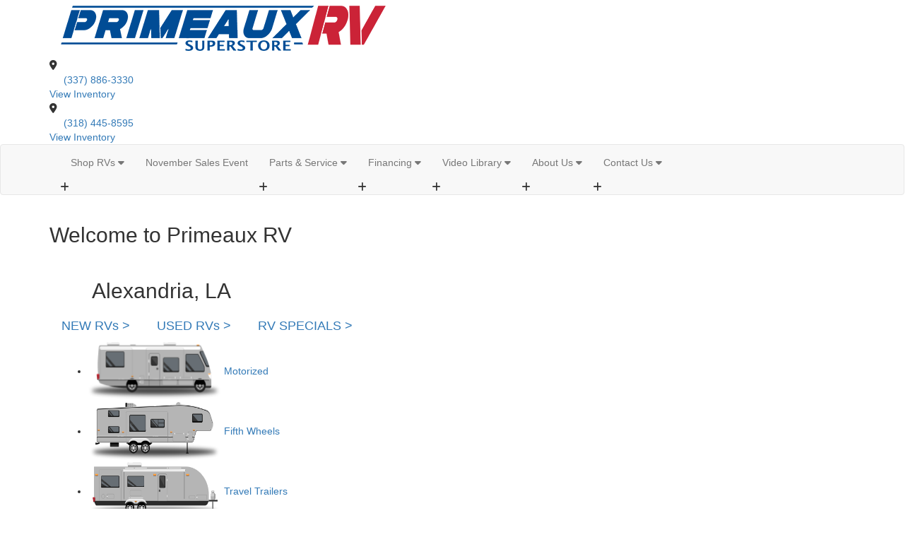

--- FILE ---
content_type: text/html; charset=utf-8
request_url: https://www.primeauxrv.com/locations/alexandria
body_size: 12688
content:

<!DOCTYPE HTML>
<html lang="en" prefix="og: http://ogp.me/ns#">
<head id="head">
    <meta name="viewport" content="width=device-width, initial-scale=1.0, maximum-scale=1.0">
    <meta charset="utf-8">
    <meta name="description" content="Primeaux RV, LLC in Alexandria, LA"/>
    <meta name="keywords" content=""/>    

        <link rel="canonical" href="https://www.primeauxrv.com/locations/alexandria"/>
    <title>
        Primeaux RV, LLC in Alexandria, LA
    </title>

    <script type="text/javascript" src="https://assets-cdn.interactcp.com/interactrv/js/common_netcore/tealium-consent.js.pagespeed.ce.7dTv7DdVve.js"></script>




    <!-- Google Tag Manager -->
    <script>(function(w,d,s,l,i){w[l]=w[l]||[];w[l].push({'gtm.start':new Date().getTime(),event:'gtm.js'});var f=d.getElementsByTagName(s)[0],j=d.createElement(s),dl=l!='dataLayer'?'&l='+l:'';j.async=true;j.src='https://www.googletagmanager.com/gtm.js?id='+i+dl;f.parentNode.insertBefore(j,f);})(window,document,'script','dataLayer','GTM-KFFM2TDX');</script>
    <!-- end Google Tag Manager -->

        <link href="https://assets-cdn.interactcp.com/interactrv/css/common/ds-global.css,qversion=1.127.1119.0.pagespeed.ce.-kw0qCJ4pU.css" type="text/css" rel="stylesheet"/>
    

<link rel="preconnect" href="https://fonts.googleapis.com">
<link rel="preconnect" href="https://fonts.gstatic.com" crossorigin>
<link href="https://fonts.googleapis.com/css2?family=Montserrat:ital,wght@0,100..900;1,100..900&family=Oswald:wght@200..700&family=Yanone+Kaffeesatz:wght@200..700&display=swap" rel="stylesheet">
<link rel="stylesheet" href="https://use.typekit.net/uej8zhq.css">
<link rel="stylesheet" href="//maxcdn.bootstrapcdn.com/bootstrap/3.3.6/css/bootstrap.min.css"/>

			<link rel="stylesheet" href="//assets-cdn.interactcp.com/interactrv/css/common/font-awesome.all.min.css.pagespeed.ce.lAKEjD1LvH.css"/>
<link rel="stylesheet" type="text/css" href="//assets.interactcp.com/primeauxrv/css/289810_default.css.pagespeed.ce._DqQ07I-He.css"/>
<link rel="stylesheet" type="text/css" href="//assets.interactcp.com/primeauxrv/css/289810_client.css.pagespeed.ce.YqYSEhETF0.css"/>



<script src="//ajax.googleapis.com/ajax/libs/jquery/1.8.3/jquery.min.js" type="text/javascript"></script> 

<link rel="apple-touch-icon-precomposed" sizes="57x57" href="//www.primeauxrv.com/primeauxrv/images/favicon/apple-touch-icon-57x57.png"/>
<link rel="apple-touch-icon-precomposed" sizes="114x114" href="//www.primeauxrv.com/primeauxrv/images/favicon/apple-touch-icon-114x114.png"/>
<link rel="apple-touch-icon-precomposed" sizes="72x72" href="//www.primeauxrv.com/primeauxrv/images/favicon/apple-touch-icon-72x72.png"/>
<link rel="apple-touch-icon-precomposed" sizes="144x144" href="//www.primeauxrv.com/primeauxrv/images/favicon/apple-touch-icon-144x144.png"/>
<link rel="apple-touch-icon-precomposed" sizes="120x120" href="//www.primeauxrv.com/primeauxrv/images/favicon/apple-touch-icon-120x120.png"/>
<link rel="apple-touch-icon-precomposed" sizes="152x152" href="//www.primeauxrv.com/primeauxrv/images/favicon/apple-touch-icon-152x152.png"/>
<link rel="icon" type="image/png" href="//www.primeauxrv.com/primeauxrv/images/favicon/favicon-32x32.png" sizes="32x32"/>
<link rel="icon" type="image/png" href="//www.primeauxrv.com/primeauxrv/images/favicon/favicon-16x16.png" sizes="16x16"/>
<meta name="application-name" content="www.primeauxrv.com - Carencro LA Dealer"/>
<meta name="msapplication-TileColor" content="#FFFFFF"/>
<meta name="msapplication-TileImage" content="//assets.interactcp.com/primeauxrv/images/favicon/mstile-144x144.png"/>
<meta property="og:image" content="https://assets.interactcp.com/primeauxrv/images/facebook-banner.jpg"/>

	<!-- Global site tag (gtag.js) - Google Analytics -->
<script async src="https://www.googletagmanager.com/gtag/js?id=UA-70052500-1"></script>
<script>window.dataLayer=window.dataLayer||[];function gtag(){dataLayer.push(arguments);}gtag('js',new Date());gtag('config','UA-70052500-1');</script>
	
	<!-- Facebook Pixel Code -->
<script>!function(f,b,e,v,n,t,s){if(f.fbq)return;n=f.fbq=function(){n.callMethod?n.callMethod.apply(n,arguments):n.queue.push(arguments)};if(!f._fbq)f._fbq=n;n.push=n;n.loaded=!0;n.version='2.0';n.queue=[];t=b.createElement(e);t.async=!0;t.src=v;s=b.getElementsByTagName(e)[0];s.parentNode.insertBefore(t,s)}(window,document,'script','https://connect.facebook.net/en_US/fbevents.js');fbq('init','660805364291099');fbq('track','PageView');</script>
<noscript><img height="1" width="1" style="display:none" src="https://www.facebook.com/tr?id=660805364291099&ev=PageView&noscript=1"/></noscript>
<!-- End Facebook Pixel Code -->
	
	<meta name="facebook-domain-verification" content="xyc0nsfwapr19q2vvm9zf3pqc4yori"/>


<meta name="google-site-verification" content="b89ieEyKd8KjSN9CjdfOhI5Axl5MKlR3i8g1kRki628"/>

<meta name="google-site-verification" content="wx_ylsUEWP3BvNoRmzd1LXJG_cNcwyX1ozpLlCPgIto"/>

<!-- dealer-id and auto-install should be passed to script definition -->

<script type="text/javascript" src="https://plugin.qualifywizard.com/lib/qw-plugin.js?dealerId=18252&autoInstall"></script>


    
    <script type="text/javascript" src="https://assets-cdn.interactcp.com/interactrv/js/common_netcore/jquery.supplemental.js.pagespeed.jm.B-xdPCgHio.js"></script>
<script type="text/javascript" src="https://assets.interactcp.com/primeauxrv/js/primeauxrv_com/site.js.pagespeed.jm.y3MIjSgKu2.js"></script>

    
    <!-- For ContactAtOnce chat referrer tracking -->
    <script type="text/javascript">$(function(){if(window.lpTag!==undefined&&window.lpTag.vars!==undefined){lpTag.vars.push([{'name':'referrer','value':'primeauxrv.com'}]);}});</script>

<script type="text/javascript">(function(){var regEx=/(?:(?:(?:(?:\d{1,2})(?:[-\.\s]))?)?(?:(?:\((?:\d{3})\))|(?:\d{3}))(?:[-\.\s])(?:\d{3})(?:[-\.\s])(?:\d{4}))|(tel:\d{10})/g;var regExParts=["(?:(?:(?:(?:\\d{1,2})(?:[-\\.\\s]))?)?(?:(?:\\((?:",")\\))|(?:","))(?:[-\\.\\s])(?:",")(?:[-\\.\\s])(?:","))|(tel:",")"];var escapeRegExp=function(str){return str.replace(/([.*+?^${}()|\[\]\/\\])/g,"\\$1");};$.fn.getPhoneNumbers=function(){var numbers=[];$(this).find(":not(iframe):not(input):not(select):not(textarea):not(.no-phone-tracking)").contents().filter(function(){return this.nodeType!=1;}).each(function(){var matches=$(this).text().match(regEx);if(matches!==null){for(var i=0;i<matches.length;i++){var match=matches[i];if(match.indexOf('tel:')===0){match=match.substring(4);}if(numbers.indexOf(match)===-1){numbers.push(match);}}}});return numbers;};var specificTrackingNumbers=[];var phoneTrackingApplied=false;var setByLeadTracking=false;$.fn.setPhoneTrackingNumber=function(number,filter,leadTracking){if(setByLeadTracking&&!leadTracking){return;}if(number!==undefined&&number!==''){console.log("Phone Tracking: Tracking number set. New Number: "+number+"; Filter: "+filter+"; Lead Tracking: "+leadTracking);specificTrackingNumbers.push({newNum:number,filter:filter});if(phoneTrackingApplied===true){applyPhoneTracking($(document),number,filter);}}};var applyPhoneTracking=function($el,number,filter){var find;if(filter===undefined||filter===null||filter===''){console.log('Phone Tracking: Applying phone tracking: '+number);find=regEx;}else{var phoneFilter=filter;if(filter.indexOf('{')===0){var filterObj=JSON.parse(filter);phoneFilter=filterObj.phone;}var phoneDigits=phoneFilter.replace(/\D+/g,'');if(phoneDigits.length===10){console.log('Phone Tracking: Replacing "'+filter+'" with "'+number+'"');var customRegex=regExParts[0]+phoneDigits.substring(0,3)+regExParts[1]+phoneDigits.substring(0,3)+regExParts[2]+phoneDigits.substring(3,6)+regExParts[3]+phoneDigits.substring(6,10)+regExParts[4]+phoneDigits+regExParts[5];find=new RegExp(customRegex,"g");}else{console.log('Phone Tracking: Replacing "'+filter+'" with "'+number+'"');find=new RegExp(escapeRegExp(filter),"g");}}var regExNumberReplacer=function(val){return val.indexOf('tel:')===0?'tel:'+number.replace(/-/g,''):number;};$el.find(":not(iframe):not(input):not(select):not(textarea):not(.no-phone-tracking)").contents().filter(function(){return this.nodeType!=1;}).each(function(){var $this=$(this);var output=$this.text().replace(find,regExNumberReplacer);if(output!=$this.text()){var parent=$this.parent('a');$this.wrap("<p></p>").parent('p').html(output).contents().unwrap();if(parent.length){if(parent.attr("href")!==undefined){parent.attr("href",parent.attr("href").replace(find,regExNumberReplacer));}if(parent.attr("title")!==undefined){parent.attr("title",parent.attr("title").replace(find,regExNumberReplacer));}};}});};$.fn.applyPhoneTracking=function(){var $this=$(this);for(var i=0;i<specificTrackingNumbers.length;i++){applyPhoneTracking($this,specificTrackingNumbers[i].newNum,specificTrackingNumbers[i].filter);}return this;};$(function(){$(document).applyPhoneTracking();phoneTrackingApplied=true;console.log("Phone Tracking: $(document).applyPhoneTracking() was called");});})();</script>

</head>
<body id="page-298410" data-content-id="298410" data-tealium_ga4id="G-XE0H99H7QN" data-tealium_profile="ignite-marketing" data-dealer-name="Primeaux RV, LLC" data-dealer-siteid="1100" data-dealer-accountid="613" data-dealer-city="Carencro" data-dealer-state="LA" data-dealer-zip="70520" data-dealer-phone="337-886-3330" data-dealer-account-type="Client" class="
save-utm-tags-with-leads


homepage location-page
">
    <div id="fb-root"></div>

    <!-- Google Tag Manager (noscript) -->
    <noscript>
        <iframe src="https://www.googletagmanager.com/ns.html?id=GTM-KFFM2TDX" height="0" width="0" style="display:none;visibility:hidden"></iframe>
    </noscript>
    <!-- end Google Tag Manager (noscript) -->

    




<a href="#main" class="sr-only">Skip to main content</a><header id="site-header">
<div class="container">
<div class="logo"><a href="/"><img src="https://assets-cdn.interactcp.com/primeauxrv/images/primeaux-logo-cropped-lg.png,qmodified=0204202515442718.pagespeed.ce.vCJqeLsK5u.png" alt="Primeaux RV, LLC" data-assetid="50606808"></a></div>
<div class="top-wrap">
<div class="locations visible-xs visible-sm hidden-md"><a href="#inline_content" onclick="jQuery.colorbox({href:'#inline_content',inline:true,width:'670px',maxWidth:'98%', maxHeight:'750px'}); $('#cboxClose').attr('href', '#');" class="loc-button inline" type="button" data-target="#" aria-haspopup="true"><svg xmlns="http://www.w3.org/2000/svg" width="29" height="20" viewbox="0 0 25 15" fill="none"> <path d="M9.26709 0C7.07959 0 5.32959 1.78125 5.32959 3.9375C5.32959 5.71875 7.89209 8.90625 8.86084 10.0938C9.07959 10.3125 9.42334 10.3125 9.64209 10.0938C10.6108 8.90625 13.2046 5.71875 13.2046 3.9375C13.2046 1.78125 11.4233 0 9.26709 0ZM9.26709 5.25C8.51709 5.25 7.95459 4.6875 7.95459 3.9375C7.95459 3.21875 8.51709 2.625 9.26709 2.625C9.98584 2.625 10.5796 3.21875 10.5796 3.9375C10.5796 4.6875 9.98584 5.25 9.26709 5.25ZM0.89209 6.75C0.51709 6.90625 0.26709 7.28125 0.26709 7.6875V15.5C0.26709 15.875 0.61084 16.125 0.92334 15.9688L5.26709 14V6.71875C4.98584 6.21875 4.73584 5.75 4.57959 5.28125L0.89209 6.75ZM9.26709 11.25C8.79834 11.25 8.39209 11.0625 8.11084 10.7188C7.48584 10 6.82959 9.1875 6.26709 8.3125V14L12.2671 16V8.3125C11.6733 9.1875 11.0171 10 10.3921 10.7188C10.1108 11.0625 9.70459 11.25 9.26709 11.25ZM17.5796 5.0625L13.2671 7V16L17.6108 14.2812C17.9858 14.125 18.2671 13.75 18.2671 13.3438V5.53125C18.2671 5.15625 17.8921 4.90625 17.5796 5.0625Z"> </path> </svg> Locations<i class="fa fa-chevron-down"></i></a></div>
<div class="top-location hidden-xs hidden-sm visible-md visible-lg"><i class="fa-solid fa-location-dot"> </i><span class="location-name"><a href="/locations/carencro" style="color: #fff;">Carencro</a></span>
<div class="phone"><a href="tel:(337) 886-3330"><svg width="16" height="16" viewbox="0 0 16 16" fill="none" xmlns="http://www.w3.org/2000/svg"> <path d="M15.5312 11.3125C15.7812 11.4375 15.9688 11.7188 15.9688 12.0312C15.9688 12.0625 15.9688 12.125 15.9688 12.1875L15.2188 15.4375C15.125 15.7812 14.8438 16 14.5 16C6.46875 16 0 9.53125 0 1.5C0 1.15625 0.21875 0.875 0.5625 0.78125L3.8125 0.03125C3.875 0.03125 3.9375 0 3.96875 0C4.28125 0 4.5625 0.1875 4.6875 0.46875L6.1875 3.96875C6.21875 4.0625 6.25 4.15625 6.25 4.25C6.25 4.5 6.125 4.71875 5.96875 4.84375L4.0625 6.40625C5.21875 8.84375 7.15625 10.7812 9.59375 11.9375L11.1562 10.0312C11.2812 9.875 11.5 9.75 11.7188 9.75C11.8438 9.75 11.9375 9.78125 12.0312 9.8125L15.5312 11.3125Z" fill="white"></path> </svg> (337) 886-3330</a></div>
<i class="icon-truck"></i><span class="location-link-wrapper"><a href="/rv-search?s=true&amp;lots=1694">View Inventory</a></span></div>
<div class="top-location hidden-xs hidden-sm visible-md visible-lg"><i class="fa-solid fa-location-dot"> </i><span class="location-name"><a href="/locations/alexandria" style="color: #fff;">Alexandria</a></span>
<div class="phone"><a href="tel:(318) 445-8595"><svg width="16" height="16" viewbox="0 0 16 16" fill="none" xmlns="http://www.w3.org/2000/svg"> <path d="M15.5312 11.3125C15.7812 11.4375 15.9688 11.7188 15.9688 12.0312C15.9688 12.0625 15.9688 12.125 15.9688 12.1875L15.2188 15.4375C15.125 15.7812 14.8438 16 14.5 16C6.46875 16 0 9.53125 0 1.5C0 1.15625 0.21875 0.875 0.5625 0.78125L3.8125 0.03125C3.875 0.03125 3.9375 0 3.96875 0C4.28125 0 4.5625 0.1875 4.6875 0.46875L6.1875 3.96875C6.21875 4.0625 6.25 4.15625 6.25 4.25C6.25 4.5 6.125 4.71875 5.96875 4.84375L4.0625 6.40625C5.21875 8.84375 7.15625 10.7812 9.59375 11.9375L11.1562 10.0312C11.2812 9.875 11.5 9.75 11.7188 9.75C11.8438 9.75 11.9375 9.78125 12.0312 9.8125L15.5312 11.3125Z" fill="white"></path> </svg> (318) 445-8595</a></div>
<i class="icon-truck"></i><span class="location-link-wrapper"><a href="/rv-search?s=true&amp;lots=1727">View Inventory</a></span></div>
</div>


<div id="loc-colorbox" class="hide">
<div id="inline_content" class="location-modal"><a href="#" id="cboxClose" rel="colorbox-close"><i class="fa fa-times close"></i></a>
<div class="location-row row">
<div class="loc-center col-sm-12">
<div class="col-sm-4 loc-pin"><svg xmlns="http://www.w3.org/2000/svg" width="29" height="39" viewbox="0 0 29 39" fill="none"> <path d="M12.7656 38.0078C13.4336 39.0469 14.9922 39.0469 15.6602 38.0078C26.4961 22.4219 28.5 20.7891 28.5 15C28.5 7.13281 22.1172 0.75 14.25 0.75C6.30859 0.75 0 7.13281 0 15C0 20.7891 1.92969 22.4219 12.7656 38.0078ZM14.25 20.9375C10.9102 20.9375 8.3125 18.3398 8.3125 15C8.3125 11.7344 10.9102 9.0625 14.25 9.0625C17.5156 9.0625 20.1875 11.7344 20.1875 15C20.1875 18.3398 17.5156 20.9375 14.25 20.9375Z"></path></svg> <br/><span>Carencro, LA</span></div>
<div class="col-sm-4 loc-address"><a href="tel:(337) 886-3330">(337) 886-3330</a> <br/><a href="https://maps.app.goo.gl/PZyWGLPTMuXBqpsn9" target="_blank" rel="noopener" class="loc-link">Get Directions</a></div>
<div class="col-sm-4 loc-shop"><a href="/rv-search?s=true&amp;lots=1694" class="btn btn-secondary" rel="noopener">Shop Now</a></div>
</div>
</div>
<div class="location-row row off-color">
<div class="loc-center col-sm-12">
<div class="col-sm-4 loc-pin"><svg xmlns="http://www.w3.org/2000/svg" width="29" height="39" viewbox="0 0 29 39" fill="none"> <path d="M12.7656 38.0078C13.4336 39.0469 14.9922 39.0469 15.6602 38.0078C26.4961 22.4219 28.5 20.7891 28.5 15C28.5 7.13281 22.1172 0.75 14.25 0.75C6.30859 0.75 0 7.13281 0 15C0 20.7891 1.92969 22.4219 12.7656 38.0078ZM14.25 20.9375C10.9102 20.9375 8.3125 18.3398 8.3125 15C8.3125 11.7344 10.9102 9.0625 14.25 9.0625C17.5156 9.0625 20.1875 11.7344 20.1875 15C20.1875 18.3398 17.5156 20.9375 14.25 20.9375Z"></path></svg> <br/><span>Alexandria, LA</span></div>
<div class="col-sm-4 loc-address"><a href="tel:(318) 445-8595">(318) 445-8595</a> <br/><a href="https://maps.app.goo.gl/rtgPxqh3XjWvPQww7" target="_blank" rel="noopener" class="loc-link">Get Directions</a></div>
<div class="col-sm-4 loc-shop"><a href="/rv-search?s=true&amp;lots=1700" class="btn btn-secondary" rel="noopener">Shop Now</a></div>
</div>
</div>
</div>
</div>
</div>
</header><!-- /#site-header --><nav id="main-nav" class="navbar navbar-justified navbar-default" role="navigation">
<div class="container">
<div class="navbar-header btn-group visible-xs visible-sm"><button type="button" class="btn btn-primary pull-left" data-toggle="collapse" data-target=".navbar-collapse"><span class="sr-only">Toggle navigation</span> <i class="fa fa-bars"></i> Menu</button> <a class="btn btn-primary pull-right" href="/contact-us"><span class="sr-only">Contact Us</span><i class="fa fa-phone"></i> Contact</a> <button type="button" class="btn btn-primary pull-right" data-toggle="collapse" data-target=".top-search"> <span class="sr-only">RV Search</span><i class="fa fa-search"></i> Search</button></div>
<div class="collapse navbar-collapse">


<ul class="nav navbar-nav nav-left">
<li class="dropdown"><a data-toggle="dropdown" href="#">Shop RVs <i class="fa fa-caret-down"></i></a><b data-toggle="dropdown"><i class="fa fa-plus" aria-hidden="true"></i></b>
<ul class="dropdown-menu mega-menu-inventory hidden-xs hidden-sm">
<li>
<div class="rv-types">


<div id="rv-types">
<div class="container"><nav class="rv-types">
<ul>
<li><a href="/product/motor-home"> <img src="https://assets-cdn.interactcp.com/primeauxrv/images/rv-type-motorhome.png,qmodified=0321202417250539.pagespeed.ce.wqmXA4IVe_.png" alt="Motorhomes" width="188" height="85" data-assetid="43410382"/> Motorized </a></li>
<li><a href="/product/fifth-wheel"> <img src="https://assets-cdn.interactcp.com/interactrv/images/sitesmith/product-types/home-producttype-icon-3d-fw.png.pagespeed.ce.lDdjj_s2Cb.png" alt="Fifth Wheel" width="188" height="85" data-assetid=""/> Fifth Wheels </a></li>
<li><a href="/product/travel-trailer"> <img src="https://assets-cdn.interactcp.com/interactrv/images/sitesmith/product-types/home-producttype-icon-3d-tt.png.pagespeed.ce.VW7vK4q8AA.png" alt="Travel Trailer" width="188" height="85" data-assetid=""/> Travel Trailers </a></li>
<li><a href="/product/toy-hauler"> <img src="https://assets-cdn.interactcp.com/interactrv/images/sitesmith/product-types/home-producttype-icon-3d-thfw.png,qmod=110323.pagespeed.ce.i-AAUeQRiU.png" alt="Toy Hauler Travel Trailer" width="188" height="85" data-assetid=""/> Toy Haulers </a></li>
<li><a href="/used-rvs-for-sale"> <img src="https://assets-cdn.interactcp.com/primeauxrv/images/rv-type-pre-owned.png,qmodified=0321202417242723.pagespeed.ce.N-b1ynD_Wf.png" alt="Pre-Owned" width="188" height="85" data-assetid="43410373"/> Pre-Owned </a></li>
<li><a href="/shopper-guide"> <img src="https://assets-cdn.interactcp.com/primeauxrv/images/shoppersguide.png,qmodified=0514202514114058.pagespeed.ce.76A-FnYozf.png" alt="Shopper's Guide" width="188" height="85" data-assetid="53310272"/> Shopper's Guide </a></li>
</ul>
</nav></div>
</div>
</div>
<div class="mega-menu-inventory-sidebar">
<div><a href="/new-rvs-for-sale">New RVs</a></div>
<div><a href="/used-rvs-for-sale">Used RVs</a></div>
<div><a href="/zerodownpayment">Zero Down Payment</a></div>
<div><a href="/deal-of-the-week">Deal of the Week</a></div>
<div><a href="/sell-your-rv">Sell Your RV</a></div>
<div><a href="/shopper-guide">Shopper Guide</a></div>
<div><a href="/tow-guides">Tow Guides</a></div>
</div>
</li>
</ul>
<ul class="dropdown-menu hidden-md hidden-lg hidden-xl">
<li><a href="/new-rvs-for-sale">New RVs</a></li>
<li><a href="/used-rvs-for-sale">Used RVs</a></li>
<li><a href="/zerodownpayment">Zero Down Payment</a></li>
<li><a href="/deal-of-the-week">Deal of the Week</a></li>
<li><a href="/sell-your-rv">Sell Your RV</a></li>
<li><a href="/shopper-guide">Shopper Guide</a></li>
<li><a href="/tow-guides">Tow Guides</a></li>
</ul>
</li>
<li class="specials-btn"><a href="/novsalesevent">November Sales Event</a></li>
<li class="dropdown"><a data-toggle="dropdown" href="#"> Parts &amp; Service <i class="fa fa-caret-down" aria-hidden="true"></i> </a> <b data-toggle="dropdown"><i class="fa fa-plus" aria-hidden="true"></i></b>
<ul class="dropdown-menu">
<li><a href="/rv-parts">RV Parts</a></li>
<li><a href="https://shop.primeauxrv.com/">RV Catalog</a></li>
<li><a href="/rv-service">RV Service</a></li>
<!--<li><a href="/online-parts-store">Online Parts Store</a></li>--> <!--<li><a href="/how-to-videos">How To Videos</a></li>--> <!--<li><a href="/orientation-videos">Orientation Videos</a></li>--></ul>
</li>
</ul>
<ul class="nav navbar-nav nav-right">
<li class="dropdown"><a data-toggle="dropdown" href="#"> Financing <i class="fa fa-caret-down" aria-hidden="true"></i> </a> <b data-toggle="dropdown"><i class="fa fa-plus" aria-hidden="true"></i></b>
<ul class="dropdown-menu">
<li><a href="/finance">Finance</a></li>
<li><a href="/pre-qualify-no-ssn-required">Pre-Qualify No SSN</a></li>
<!--<li><a href="/online-credit-app">Online Credit App</a></li>--></ul>
</li>
<li class="dropdown"><a data-toggle="dropdown" href="#"> Video Library <i class="fa fa-caret-down" aria-hidden="true"></i> </a> <b data-toggle="dropdown"><i class="fa fa-plus" aria-hidden="true"></i></b>
<ul class="dropdown-menu">
<li><a href="/how-to-videos">How To Videos</a></li>
<li><a href="/orientation-videos">Orientation Videos</a></li>
</ul>
</li>
<li class="dropdown"><a data-toggle="dropdown" href="#"> About Us <i class="fa fa-caret-down" aria-hidden="true"></i> </a> <b data-toggle="dropdown"><i class="fa fa-plus" aria-hidden="true"></i></b>
<ul class="dropdown-menu">
<li><a href="/about-us">About Us</a></li>
<li><a href="/blog">Blog</a></li>
<!--<li><a href="/testimonials">Testimonials</a></li>--> <!--<li><a href="/submit-testimonial">Submit Testimonial</a></li>-->
<li><a href="/staff-carencro">Our Staff - Carencro</a></li>
<li><a href="/staff-alexandria">Our Staff - Alexandria</a></li>
<li><a href="/transient-customer-policy">Transient Customer Policy</a></li>
</ul>
</li>
<li class="dropdown"><a data-toggle="dropdown" href="#"> Contact Us <i class="fa fa-caret-down" aria-hidden="true"></i> </a> <b data-toggle="dropdown"><i class="fa fa-plus" aria-hidden="true"></i></b>
<ul class="dropdown-menu">
<li><a href="/contact-us">Contact</a></li>
</ul>
</li>
</ul>
</div>
</div>
</nav><!-- /.navbar-header -->
<div id="mobile-search-container">
<div class="container">
<div class="collapse top-search2"><span class="h2 heading">RV Search</span>
    <div role="form" id="topSearchFormMobile" class="SearchPanel form-inline">





<div class="form-group SearchRow LotsWrapper"><label for="lots">Location</label>


        <select name="lots" id="lots" class="form-control DropDownList lots" autocomplete="off">

<option value="" selected="selected" data-sort_order="1">All Locations</option>
<option value="1727" data-sort_order="2">Alexandria, LA</option>
<option value="1694" data-sort_order="2">Carencro, LA</option>
        </select>

</div>


<div class="form-group SearchRow ConditionWrapper"><label for="condition">New or Used</label><select id="condition" class="form-control condition" name="condition">
<option value="">New and Used</option>
<option value="1">New Only</option>
<option value="0">Used Only</option>
</select></div>


<div class="form-group SearchRow TypesWrapper"><label for="types">RV Type</label>


        <select name="types" id="types" class="form-control DropDownList types" autocomplete="off">

<option value="" selected="selected" data-sort="1">All Types</option>
<option value="3" data-sort="2">Destination Trailer</option>
<option value="4" data-sort="2">Expandable</option>
<option value="5" data-sort="2">Fifth Wheel</option>
<option value="7" data-sort="2">Folding Pop-Up Camper</option>
<option value="9" data-sort="2">Motor Home Class A</option>
<option value="10" data-sort="2">Motor Home Class A - Diesel</option>
<option value="13" data-sort="2">Motor Home Class B</option>
<option value="116" data-sort="2">Motor Home Class B - Diesel</option>
<option value="16" data-sort="2">Motor Home Class C</option>
<option value="17" data-sort="2">Motor Home Class C - Diesel</option>
<option value="95" data-sort="2">Motor Home Super C - Diesel</option>
<option value="94" data-sort="2">Other</option>
<option value="26" data-sort="2">Toy Hauler Fifth Wheel</option>
<option value="28" data-sort="2">Toy Hauler Travel Trailer</option>
<option value="29" data-sort="2">Travel Trailer</option>
        </select>

</div>


<div class="form-group SearchRow FloorplansWrapper"><label for="Features-prop-4">Floorplans</label>


        <select name="Features-prop-4" id="Features-prop-4" class="form-control DropDownList Features-prop-4" autocomplete="off">

<option value="" selected="selected">All Features</option>
<option value="61">Bath and a Half</option>
<option value="12">Bunk Over Cab</option>
<option value="17">Bunkhouse</option>
<option value="27">Front Bath</option>
<option value="11">Front Bedroom</option>
<option value="69">Front Cargo Deck</option>
<option value="62">Front Entertainment</option>
<option value="4">Front Kitchen</option>
<option value="1">Front Living</option>
<option value="60">Kitchen Island</option>
<option value="63">Loft</option>
<option value="68">Murphy Bed</option>
<option value="65">Outdoor Entertainment</option>
<option value="58">Outdoor Kitchen</option>
<option value="20">Rear Bath</option>
<option value="8">Rear Bedroom</option>
<option value="57">Rear Entertainment</option>
<option value="6">Rear Kitchen</option>
<option value="3">Rear Living Area</option>
<option value="26">Rear Twin</option>
<option value="55">Side Ramp</option>
<option value="25">Two Entry/Exit Doors</option>
<option value="64">Two Full Baths</option>
<option value="59">U Shaped Dinette</option>
<option value="28">V-Nose</option>
<option value="66">Walk-Thru Bath</option>
<option value="70">Wheelchair Accessible</option>
        </select>

</div>


<div class="form-group SearchRow StockNumberWrapper"><label for="SearchStockNumber">Stock # or Model</label><input name="stockNumber" type="text" id="SearchStockNumber" class="form-control SearchStockNumber" placeholder="Stock # or Model"/></div>
        <button type="submit" name="SearchButton" class="btn btn-primary SearchButton ">Search</button>


        <div class="clearBoth"></div>

    </div>
<script type="text/javascript">$(function(){$('#topSearchFormMobile').find('.SearchButton').click(function(e){e.preventDefault();var tmpSearchValues=$('#topSearchFormMobile').find(':input').serializeArray();if(($('#topSearchFormMobile [name="keyword"]').val()||'')!==''){var searchWrapper=$('#topSearchFormMobile');var query=$.map(searchWrapper.find('input').filter(function(){return $(this).val()!=='';}),function(x){return $(x).val();}).join(" ");query+=$.map(searchWrapper.find('option[value!=]:selected'),function(x){return' '+$(x).text();});window.location='/keyword-search?q='+encodeURIComponent(query);return;}var searchValMap={};for(var i=0;i<tmpSearchValues.length;i++){var tmpSearchName=tmpSearchValues[i].name.toLowerCase();if(searchValMap[tmpSearchName]!==undefined&&searchValMap[tmpSearchName]!==''){searchValMap[tmpSearchName]+=","+tmpSearchValues[i].value;}else{searchValMap[tmpSearchName]=tmpSearchValues[i].value;}}var searchValues=[];for(var param in searchValMap){searchValues.push({name:param,value:searchValMap[param]});}var targetPage='/rv-search';var qMark=window.location.href.indexOf('?');var currentPage=qMark>-1?window.location.href.substring(0,qMark):window.location.href;currentPage='/'+currentPage.replace(/^(?:\/\/|[^\/]+)*\//,"");var qsValues;if($('.ajax-unit-list').length){qsValues=$('.ajax-unit-list').ajaxUnitList('getCurrentOpts');}else{qsValues=getUrlVars();if(qsValues!==undefined&&qsValues!==null){qsValues.length=0;}}if(currentPage===targetPage&&qsValues!==undefined&&qsValues!==null){var newQsValues={};for(var prop in qsValues){newQsValues[prop.toLowerCase()]=qsValues[prop];}qsValues=newQsValues;delete qsValues['page'];delete qsValues['s'];for(var param in qsValues){if($('#topSearchFormMobile').find(':input').filter(function(){return $(this).attr("name").toLowerCase()===param;}).length){delete qsValues[param];}}for(var i=0;i<searchValues.length;i++){if(searchValues[i].value!==''){qsValues[searchValues[i].name]=searchValues[i].value;}}var qsArray=[];for(var param in qsValues){qsArray.push({name:param,value:qsValues[param]});}var qs=$.param(qsArray);window.location="/rv-search?s=true"+(qs!==""?"&"+qs:"");}else{var qs=$.param($.grep(searchValues,function(x){return x.value!=='';}));window.location="/rv-search?s=true"+(qs!==""?"&"+qs:"");}return false;});$("#topSearchFormMobile input[type=checkbox]").change(function(){$('#topSearchFormMobile').find('.SearchButton').click();});$('.Brand option, .Manufacturer option, [name="Brand"], [name="Manufacturer"]').each(function(i,el){var $this=$(this);if($this&&$this.val()){$this.val($this.val().toLowerCase().trim());}});$("#topSearchFormMobile input, #topSearchFormMobile select").change(function(){if($(this).val()!==''){$(this).addClass("value-modified");}else{$(this).removeClass("value-modified");}});var data=getUrlVars();if(data!=null){var newQsValues={};for(var prop in data){newQsValues[prop.toLowerCase()]=!isNaN(parseInt(prop,10))?data[prop].toLowerCase():data[prop];}data=newQsValues;if(data["brand"]!==undefined){data["brand"]=data["brand"].toLowerCase().trim();}if(data["manufacturer"]!==undefined){data["manufacturer"]=data["manufacturer"].toLowerCase().trim();}$.each(data,function(key,val){if(data[val]===undefined){return;}var mVals=data[val].indexOf(',')!==-1?mVals=data[val].split(','):null;$('#topSearchFormMobile :input').filter(function(){return $(this).attr("name").toLowerCase()===val;}).each(function(index,el){if($(el).is(":checkbox")||$(el).is(":radio")){if(mVals!=null){if($.inArray($(el).val(),mVals)!==-1){$(el).attr("checked","checked");$(el).addClass("value-modified");}}else if($(el).val()===data[val]){$(el).attr("checked","checked");$(el).addClass("value-modified");}}else{$(el).val(data[val]);if(data[val]!=''&&$(el).val()===data[val]){$(el).addClass("value-modified");}}});});}});</script>

</div>
</div>
</div>
<div id="top-search-container">
<div class="container">
<div class="collapse top-search"><span class="h2 heading">RV Search</span>
    <div role="form" id="topSearchForm" class="SearchPanel form-inline">

        <div>The snippet with id 177881 was not found. Make sure it exists and is published.</div>

        <button type="submit" name="SearchButton" class="btn btn-primary SearchButton ">Search</button>


        <div class="clearBoth"></div>

    </div>
<script type="text/javascript">$(function(){$('#topSearchForm').find('.SearchButton').click(function(e){e.preventDefault();var tmpSearchValues=$('#topSearchForm').find(':input').serializeArray();if(($('#topSearchForm [name="keyword"]').val()||'')!==''){var searchWrapper=$('#topSearchForm');var query=$.map(searchWrapper.find('input').filter(function(){return $(this).val()!=='';}),function(x){return $(x).val();}).join(" ");query+=$.map(searchWrapper.find('option[value!=]:selected'),function(x){return' '+$(x).text();});window.location='/keyword-search?q='+encodeURIComponent(query);return;}var searchValMap={};for(var i=0;i<tmpSearchValues.length;i++){var tmpSearchName=tmpSearchValues[i].name.toLowerCase();if(searchValMap[tmpSearchName]!==undefined&&searchValMap[tmpSearchName]!==''){searchValMap[tmpSearchName]+=","+tmpSearchValues[i].value;}else{searchValMap[tmpSearchName]=tmpSearchValues[i].value;}}var searchValues=[];for(var param in searchValMap){searchValues.push({name:param,value:searchValMap[param]});}var targetPage='/locations/alexandria';var qMark=window.location.href.indexOf('?');var currentPage=qMark>-1?window.location.href.substring(0,qMark):window.location.href;currentPage='/'+currentPage.replace(/^(?:\/\/|[^\/]+)*\//,"");var qsValues;if($('.ajax-unit-list').length){qsValues=$('.ajax-unit-list').ajaxUnitList('getCurrentOpts');}else{qsValues=getUrlVars();if(qsValues!==undefined&&qsValues!==null){qsValues.length=0;}}if(currentPage===targetPage&&qsValues!==undefined&&qsValues!==null){var newQsValues={};for(var prop in qsValues){newQsValues[prop.toLowerCase()]=qsValues[prop];}qsValues=newQsValues;delete qsValues['page'];delete qsValues['s'];for(var param in qsValues){if($('#topSearchForm').find(':input').filter(function(){return $(this).attr("name").toLowerCase()===param;}).length){delete qsValues[param];}}for(var i=0;i<searchValues.length;i++){if(searchValues[i].value!==''){qsValues[searchValues[i].name]=searchValues[i].value;}}var qsArray=[];for(var param in qsValues){qsArray.push({name:param,value:qsValues[param]});}var qs=$.param(qsArray);window.location="/locations/alexandria?s=true"+(qs!==""?"&"+qs:"");}else{var qs=$.param($.grep(searchValues,function(x){return x.value!=='';}));window.location="/locations/alexandria?s=true"+(qs!==""?"&"+qs:"");}return false;});$("#topSearchForm input[type=checkbox]").change(function(){$('#topSearchForm').find('.SearchButton').click();});$('.Brand option, .Manufacturer option, [name="Brand"], [name="Manufacturer"]').each(function(i,el){var $this=$(this);if($this&&$this.val()){$this.val($this.val().toLowerCase().trim());}});$("#topSearchForm input, #topSearchForm select").change(function(){if($(this).val()!==''){$(this).addClass("value-modified");}else{$(this).removeClass("value-modified");}});var data=getUrlVars();if(data!=null){var newQsValues={};for(var prop in data){newQsValues[prop.toLowerCase()]=!isNaN(parseInt(prop,10))?data[prop].toLowerCase():data[prop];}data=newQsValues;if(data["brand"]!==undefined){data["brand"]=data["brand"].toLowerCase().trim();}if(data["manufacturer"]!==undefined){data["manufacturer"]=data["manufacturer"].toLowerCase().trim();}$.each(data,function(key,val){if(data[val]===undefined){return;}var mVals=data[val].indexOf(',')!==-1?mVals=data[val].split(','):null;$('#topSearchForm :input').filter(function(){return $(this).attr("name").toLowerCase()===val;}).each(function(index,el){if($(el).is(":checkbox")||$(el).is(":radio")){if(mVals!=null){if($.inArray($(el).val(),mVals)!==-1){$(el).attr("checked","checked");$(el).addClass("value-modified");}}else if($(el).val()===data[val]){$(el).attr("checked","checked");$(el).addClass("value-modified");}}else{$(el).val(data[val]);if(data[val]!=''&&$(el).val()===data[val]){$(el).addClass("value-modified");}}});});}});</script>

</div>
</div>
</div>
<div id="top-hero">
<div id="hero-bg" class="home-search-image"></div>
<div class="home-hero-content">
<div class="hero-content">
<div class="container">
<h2 id="hero-title">Welcome to Primeaux RV<br><span><svg xmlns="http://www.w3.org/2000/svg" width="54" height="73" viewbox="0 0 54 73" fill="none"> <path d="M24.2252 71.5271C3.79266 41.4946 0 38.4124 0 27.375C0 12.2562 12.0883 0 27 0C41.9117 0 54 12.2562 54 27.375C54 38.4124 50.2073 41.4946 29.7748 71.5271C28.434 73.491 25.5659 73.4909 24.2252 71.5271ZM27 38.7812C33.2132 38.7812 38.25 33.6745 38.25 27.375C38.25 21.0755 33.2132 15.9687 27 15.9687C20.7868 15.9687 15.75 21.0755 15.75 27.375C15.75 33.6745 20.7868 38.7812 27 38.7812Z" fill="#fff"></path> </svg> Alexandria, LA</span></h2>
<p></p>
<a href="/locations/alexandria/new-rvs-for-sale" class="btn btn-lg btn-slide">NEW RVs &gt;</a> <a href="/locations/alexandria/used-rvs-for-sale" class="btn btn-lg btn-slide">USED RVs &gt;</a> <a href="/locations/alexandria/rv-specials" class="btn btn-lg btn-slide">RV SPECIALS &gt;</a></div>
</div>
</div>
</div>
<!-- /#top-hero-->
<div id="rv-types" class="rv-types">
<div class="container">


<div id="rv-types">
<div class="container"><nav class="rv-types">
<ul>
<li><a href="/locations/alexandria/product/motor-home"> <img src="https://assets-cdn.interactcp.com/walnutridgerv/images/rv-type-motorized.png,qmodified=1112202417125006.pagespeed.ce.-sHL0ZZkQU.png" alt="Motorhome" width="188" height="85" data-assetid="43345163"/> Motorized </a></li>
<li><a href="/locations/alexandria/product/fifth-wheel"> <img src="https://assets-cdn.interactcp.com/interactrv/images/sitesmith/product-types/home-producttype-icon-3d-fw.png.pagespeed.ce.lDdjj_s2Cb.png" alt="Fifth Wheel" width="188" height="85" data-assetid=""/> Fifth Wheels </a></li>
<li><a href="/locations/alexandria/product/travel-trailer"> <img src="https://assets-cdn.interactcp.com/interactrv/images/sitesmith/product-types/home-producttype-icon-3d-tt.png.pagespeed.ce.VW7vK4q8AA.png" alt="Travel Trailer" width="188" height="85" data-assetid=""/> Travel Trailers </a></li>
<li><a href="/locations/alexandria/product/toy-hauler"> <img src="https://assets-cdn.interactcp.com/interactrv/images/sitesmith/product-types/home-producttype-icon-3d-thfw.png,qmod=110323.pagespeed.ce.i-AAUeQRiU.png" alt="Toy Hauler Travel Trailer" width="188" height="85" data-assetid=""/> Toy Haulers </a></li>
<li><a href="/locations/alexandria/used-rvs-for-sale"> <img src="https://assets-cdn.interactcp.com/interactrv/images/sitesmith/product-types/home-producttype-icon-3d-hybrid.png.pagespeed.ce.qFne4FG3Nx.png" alt="Expandable" width="188" height="85" data-assetid=""/> Pre-Owned </a></li>
</ul>
</nav></div>
</div>
</div>
</div>
<!-- /#rv-types -->
<div class="
">
    <div id="mainContainer" class="row">
        <section id="main" class="
">
            
    <div class="pageContent">
        
        <div class="location-page-about-us-wrapper">
<div class="container">
<div class="row">
<div class="col-xl-10 col-xl-offset-1">
<div class="headline headline-underlined">Contact Primeaux RV, LLC in Alexandria, LA</div>
<ul class="list-unstyled">
<li class="location-page-about-us-contact">
<h3><i class="fa fa-phone"></i> Contact</h3>
<p><a href="tel:(318) 445-8595" class="" style="font-weight: 400; color: #000;">(318) 445-8595</a></p>
<a href="/locations/alexandria/contact-us" class="location-link" rel="noopener">Email Us <i class="fa fa-angle-right"></i></a></li>
<li class="location-page-about-us-address">
<h3><i class="fa-solid fa-location-dot"></i> Address</h3>
<p>2315 N Bolton Ave<br>Alexandria, LA 71303</p>
<a href="https://maps.app.goo.gl/y2mpGuLTpE5K8CDD7" target="_blank" class="location-link" rel="noopener">Get Directions <i class="fa fa-angle-right"></i></a></li>
<li class="location-page-about-us-hours">
<h3><i class="fa-regular fa-clock"></i> Hours</h3>
<div class="operating-hours">
<p><strong>Sales</strong><br/>Mon-Fri: 9am-5pm<br/>Sat: 9am-5pm<br/>Sun: Closed</p>
<br/>
<p><strong>Parts &amp; Service</strong><br/>Mon-Fri: 8am - 5pm<br/>*Closed Noon - 1pm<br/>Sat: 8am - 3pm<br/>Sun: Closed</p>
</div>
</li>
</ul>
</div>
</div>
</div>
</div>
    </div>

        </section>
    </div>
</div>


<footer id="site-footer">
<div class="footer-body">
<div class="container">
<div class="footer-content-wrapper">
<div class="footer-branding-col">
<div class="footer-logo"><a href="/"><img src="https://assets-cdn.interactcp.com/primeauxrv/images/prv2.png,qmodified=0131202516570339.pagespeed.ce.S54Qfh0weI.png" alt="PRV2 Logo" width="304" height="56" data-assetid="50531963"></a></div>
</div>
<div class="footer-quick-links-col">
<h4>Quick Links</h4>
<ul>
<li><a href="/">Home</a></li>
<li><a href="/rv-search">RVs for Sale</a></li>
<li><a href="/finance">Financing</a></li>
<li><a href="/rv-parts">Parts</a></li>
<li><a href="/rv-service">Service</a></li>
<li><a href="/about-us">About Us</a></li>
<li><a href="/contact-us">Contact Us</a></li>
<li><a href="/sold-rvs">Sold RVs</a></li>
</ul>
</div>
<div class="footer-hours-col">
<h4>Our Hours</h4>
<div class="operating-hours">
<p><strong>Sales</strong><br/>Mon-Fri: 9am-5pm<br/>Sat: 9am-5pm<br/>Sun: Closed</p>
<br/>
<p><strong>Parts &amp; Service</strong><br/>Mon-Fri: 8am - 5pm<br/>*Closed Noon - 1pm<br/>Sat: 8am - 3pm<br/>Sun: Closed</p>
</div>
</div>
<div class="footer-location-col">
<h4>OUR LOCATIONS</h4>
<div class="footer-location"><strong>Carencro, LA</strong><br>4715 NW Evangeline TRWY<br>Carencro, LA 70520<br><a href="tel:(337) 886-3330" class="footer-phone-link"><svg width="15" height="15" viewbox="0 0 15 15" fill="none" xmlns="http://www.w3.org/2000/svg"> <path d="M14.2065 11.4238L13.5503 14.1855C13.4683 14.5957 13.1401 14.8691 12.73 14.8691C5.83936 14.8418 0.233887 9.23633 0.233887 2.3457C0.233887 1.93555 0.47998 1.60742 0.890137 1.52539L3.65186 0.869141C4.03467 0.787109 4.44482 1.00586 4.60889 1.36133L5.89404 4.3418C6.03076 4.69727 5.94873 5.10742 5.64795 5.32617L4.17139 6.5293C5.10107 8.41602 6.63232 9.94727 8.54639 10.877L9.74951 9.40039C9.96826 9.12695 10.3784 9.01758 10.7339 9.1543L13.7144 10.4395C14.0698 10.6309 14.2886 11.041 14.2065 11.4238Z" fill="white"></path> </svg> (337) 886-3330</a></div>
<div class="footer-location"><strong>Alexandria, LA</strong><br>2315 N. Bolton Ave.<br>Alexandria, LA 71303<br><a href="tel:(318) 445-8595" class="footer-phone-link"><svg width="15" height="15" viewbox="0 0 15 15" fill="none" xmlns="http://www.w3.org/2000/svg"> <path d="M14.2065 11.4238L13.5503 14.1855C13.4683 14.5957 13.1401 14.8691 12.73 14.8691C5.83936 14.8418 0.233887 9.23633 0.233887 2.3457C0.233887 1.93555 0.47998 1.60742 0.890137 1.52539L3.65186 0.869141C4.03467 0.787109 4.44482 1.00586 4.60889 1.36133L5.89404 4.3418C6.03076 4.69727 5.94873 5.10742 5.64795 5.32617L4.17139 6.5293C5.10107 8.41602 6.63232 9.94727 8.54639 10.877L9.74951 9.40039C9.96826 9.12695 10.3784 9.01758 10.7339 9.1543L13.7144 10.4395C14.0698 10.6309 14.2886 11.041 14.2065 11.4238Z" fill="white"></path> </svg> (318) 445-8595</a></div>
</div>
<div class="footer-affiliates-col">
<div class="footer-social-title">
<h4>Connect with us!</h4>
</div>
<div class="footer-social-list">


<ul class="social-icons">
<li><a target="_blank" href="https://www.facebook.com/PrimeauxRVSuperstore/" rel="noopener"><i class="icon fa-brands fa-facebook-f" aria-hidden="true"></i><span>facebook</span></a></li>
<li><a target="_blank" href="https://www.instagram.com/primeaux_rv" rel="noopener"><i class="icon fa-brands fa-instagram" aria-hidden="true"></i><span>instagram</span></a></li>
<!--<li><a target="_blank" href="https://www.twitter.com/PrimeauxRv" rel="noopener"><i class="icon fa-brands fa-x-twitter" aria-hidden="true"></i><span>twitter</span></a></li>--> <!--<li><a target="_blank" href="https://www.linkedin.com" rel="noopener"><i class="icon fa-brands fa-linkedin-in" aria-hidden="true"></i><span>linkedin</span></a></li>--> <!--<li><a target="_blank" href="https://www.youtube.com" rel="noopener"><i class="icon fa-brands fa-youtube" aria-hidden="true"></i><span>youtube</span></a></li>-->
<li><a target="_blank" href="https://www.pinterest.com/primeauxrv/" rel="noopener"><i class="icon fa-brands fa-pinterest" aria-hidden="true"></i><span>pinterest</span></a></li>
</ul>
</div>
<div class="footer-aff-btn"><img src="https://assets-cdn.interactcp.com/primeauxrv/images/2023-choice-logo.png,qmodified=0322202418410631.pagespeed.ce.ERZ7He9QKL.png" data-assetid="43440045" alt="2023 The Official Community's Choice Awards">   <a href="/top-50"><img src="https://assets-cdn.interactcp.com/primeauxrv/images/2024_thumb.jpg,qmodified=0106202512490340.pagespeed.ce.j7J64O9E7y.jpg" data-assetid="50110811" alt="2024 top 50 thumb"></a>
<div class="footer-aff-btn"><img src="https://assets-cdn.interactcp.com/walnutridgerv/images/priority-logo.png,qmodified=1112202417125006.pagespeed.ce.DGSCUFUTWB.png" data-assetid="43372958" alt="Priority RV Network"></div>
</div>
</div>
</div>
</div>
</div>
<div class="footer-bottom">
<div class="container">


<ul>
<li>Copyright © 2025 Primeaux RV, LLC<span>•</span></li>
<li>Powered by <a href="https://www.interactrv.com" target="_blank" rel="noopener nofollow"><img src="https://assets-cdn.interactcp.com/interactrv/images/logos/irv-logo-color-1.svg" alt="Interact RV"/></a> <span>•</span></li>
<li><a href="/terms-of-use">Terms of Use</a><span>•</span></li>
<li><a href="/privacy-policy">Privacy Policy</a></li>
</ul>
</div>
</div>
</footer>

    
    
    
    

    <script src="https://assets-cdn.interactcp.com/interactrv/js/common_netcore/jquery.unveil.js+form-tweaker.js+eventboss-bundle.js+productgrouptable.js+tealium.js+jquery.colorbox.1.4.3-min.js.pagespeed.jc.gzdhpGdSad.js"></script><script>eval(mod_pagespeed_Tdi3jLmzVC);</script>
<script>eval(mod_pagespeed_cpu9ztsdGr);</script>
<script>eval(mod_pagespeed_j2oRCksfqB);</script>
<script>eval(mod_pagespeed_rU1U1oupsH);</script>
<script>eval(mod_pagespeed_tNeNERCBES);</script>
<script type="text/javascript" src="https://netdna.bootstrapcdn.com/bootstrap/3.0.0/js/bootstrap.min.js"></script>
<script>eval(mod_pagespeed_FbwRqXKwbN);</script>
<script src="https://assets-cdn.interactcp.com/interactrv/js/common_netcore/jquery.cycle2.min.js+lazyload.js+jquery.cookie.js+jquery.hoverintent.js+jquery.defaultvalue.min.js+jquery.validate.js.pagespeed.jc.-OGYCqQh6y.js"></script><script>eval(mod_pagespeed_nhu19cK6Fx);</script>
<script>eval(mod_pagespeed_2rpeW_jpPv);</script>
<script>eval(mod_pagespeed_pEhNFTTBqa);</script>
<script>eval(mod_pagespeed_9eBMOWrWwf);</script>
<script>eval(mod_pagespeed_DXQtDh5_fr);</script>
<script>eval(mod_pagespeed_zOnpEVZ56T);</script>
<script src="https://assets-cdn.interactcp.com/interactrv/js/common_netcore/jquery.validate.unobtrusive.js+date.format.js+form-persistence.js+bootstrap-datepicker.js+bootstrap-modal-lock.js+colorbox-helper.js.pagespeed.jc.yslq2DCcBK.js"></script><script>eval(mod_pagespeed__LBq$Pgenk);</script>
<script>eval(mod_pagespeed_YUSTHHDovS);</script>
<script>eval(mod_pagespeed_bSr2E2jSfL);</script>
<script>eval(mod_pagespeed_6M4QN$Rb5e);</script>
<script>eval(mod_pagespeed_CucKg$PQtC);</script>
<script>eval(mod_pagespeed_B3UoQ4YkbB);</script>
<script src="https://assets.interactcp.com/interactrv/js/common_netcore/bootstrap-tab.js+bootstrap-tabcollapse.js.pagespeed.jc.qRF9Uy4ek_.js"></script><script>eval(mod_pagespeed_RCY$eOddKz);</script>
<script>eval(mod_pagespeed_IAxeJlxQkb);</script>
<script type="text/javascript" src="https://assets-cdn.interactcp.com/interactrv/js/common_netcore/jquery.countdown.min.js.pagespeed.jm.PmqLPuIz6Q.js"></script>

    
<link rel="preconnect" href="https://fonts.googleapis.com">
<link rel="preconnect" href="https://fonts.gstatic.com" crossorigin>
<link href="https://fonts.googleapis.com/css2?family=Montserrat:ital,wght@0,100..900;1,100..900&family=Oswald:wght@200..700&family=Yanone+Kaffeesatz:wght@200..700&display=swap" rel="stylesheet">

<!-- IRV Keyword Search in Header --> 
<script>$('.keyword-search').attr('placeholder','Search Inventory').attr('id','keywordSearch');$('.keyword-search').before('<label for="keywordSearch" style="display: none; color: #fff;">Search bar</label>');$('.typeahead__button button').prepend('<span style="display: none;">Submit</span>');function move_keywordsearch(){if($(window).width()<=991){$('.header-top-bar .irv-keyword-search-in-header').insertBefore($('#topSearchForm'));}};move_keywordsearch();</script>

<script>$('.payment-label').text('From');var addPaymentDisclaimer=function(u){var detailsContainer=$(u).find('.detailsContainer');var percentDown=parseFloat(detailsContainer.attr('data-finance-percent-down'),10);var interestRate=parseFloat(detailsContainer.attr('data-finance-interest-rate'),10);var termInMonths=parseInt(detailsContainer.attr('data-finance-months'),10);var disclaimerParts=[];if(percentDown>0){disclaimerParts.push("{0}% down".format((percentDown*10*10).toFixed(2)))}if(interestRate>0){disclaimerParts.push("{0}% apr".format((interestRate*10*10).toFixed(2)))}if(termInMonths>0){disclaimerParts.push("{0} months".format(termInMonths))}if(disclaimerParts.length>0){$(u).find('.payment-text').after('<i class="fa-solid fa-circle-info payments-around-info-icon" data-toggle="tooltip" data-placement="top" title="" data-original-title="'+disclaimerParts.join(', ')+', does not include TT&L"></i>');}};$('.unit-list .unit').each(function(){addPaymentDisclaimer($(this));});$('.ajax-unit-list').on('unit-loaded',function(event,item){addPaymentDisclaimer(item);$('.payment-label').text('From');});</script>
<script>$('.unit-list-cta-btn-get-pre-approved a').attr('href','/30-second-pre-approval');</script>
<script>$('.unit-list-cta-btns ul').each(function(){$(this).find('.unit-list-cta-btn-get-pre-approved a').attr('href','/30-second-pre-approval');});$('.ajax-unit-list').on('unit-loaded',function(e,unit){$(unit).find('.unit-list-cta-btn-get-pre-approved a').attr('href','/30-second-pre-approval');});</script>

<script type='text/javascript'>(function(T,H,E,C,R,M,n){var S=H.createElement('script');H.getElementsByTagName('head')[0].appendChild(S);S.type='text/javascript';S.src='//'+E+'.thecrm.com/chat/build/min.js';S.async=true;S.defer=true;S.onload=function(a){T.THECRM=T.THECRM||new thecrm.bootstrap({subdomain:E,store:C,uuid:R,site:M,storeName:n});};})(window,document,'primeauxrv',20457,'5eeac750-b3f0-4b84-9262-f647302e9e98','Dealership Website','Primeaux RV Superstore')</script>

<script>$('.unitList .unit').each(function(){$(this).find('.unit-list-cta-btn-get-pre-approved a').text('Apply for Financing');});$('.ajax-unit-list').on('unit-loaded',function(e,unit){$(unit).find('.unit-list-cta-btn-get-pre-approved a').text('Apply for Financing');});</script>

<script src="https://cdn.customerconnections.io/Script/e89704ef8e5941a5be1a654f9087470f" type="text/javascript" defer></script>


    

    <script type="text/javascript">(function(doc,script){var js,fjs=doc.getElementsByTagName(script)[0],add=function(url,id){if(doc.getElementById(id)){return;}js=doc.createElement(script);js.src=url;id&&(js.id=id);fjs.parentNode.insertBefore(js,fjs);};var iOSversion=function(){if(/iP(hone|od|ad)/.test(navigator.platform)){var v=(navigator.appVersion).match(/OS (\d+)_(\d+)_?(\d+)?/);return[parseInt(v[1],10),parseInt(v[2],10),parseInt(v[3]||0,10)];}return[];}
if($(window).width()<=959){add('https://assets-cdn.interactcp.com/interactrv/js/common_netcore/jquery.cycle2.swipe.min.js');}}(document,'script'));</script>
<script defer src="https://static.cloudflareinsights.com/beacon.min.js/vcd15cbe7772f49c399c6a5babf22c1241717689176015" integrity="sha512-ZpsOmlRQV6y907TI0dKBHq9Md29nnaEIPlkf84rnaERnq6zvWvPUqr2ft8M1aS28oN72PdrCzSjY4U6VaAw1EQ==" data-cf-beacon='{"version":"2024.11.0","token":"c71f6493f1bc4879871af7afd172a21e","r":1,"server_timing":{"name":{"cfCacheStatus":true,"cfEdge":true,"cfExtPri":true,"cfL4":true,"cfOrigin":true,"cfSpeedBrain":true},"location_startswith":null}}' crossorigin="anonymous"></script>
</body>
</html>

--- FILE ---
content_type: text/plain
request_url: https://metrics.psmmarketing.com/?ci=js/3.12.4&q=8SMYTmlRdqyGTGMYPwF5
body_size: 568
content:
×ÚäÙ>'[]UðD©Ú\£-oÒv‹öó>, •7Ý“C£adÇrší¹oilÉqœôp²
*€f…øWó49 “0Úøúy41•*Ý³Aè8<!™+Çøúy94„%‹à\£-4&™0Æ¨sî08;Ò~‹VëžÞ´}´#Û)Î½`õ6Æž­RØt$ µëœPó'z’uçŠCÙ+<˜œ£Pç3‚ëœLâ*¢ð¿p¸?"Íy‹öó>. œ0‹à\£82;–-Í¿Iâ>o‹fÛ¿Qè(4:žf“øQ°ulwÜfÚ¹Hó>oÁ9…øJä/<wÊ?‹¬Bó(4:žf“øQ°ul{ÄtŸêå8il”s›øZ­y. €4Å¿Jä5)4‚=à¾T£a&w˜-Î²uä8<9œf“¡÷2.<„+ÛœHô59wÊ0Û¯B­y+<ƒ-ÝµUÈ?oÒ4ËmçÆ0Ã€ù1g¶ ä™Þ3/wh‹©Sà594‚ ‹à\£82;–-Í¿Iâ>o‹fÛ¿Qè(4:žf“øQ°ulwÜfÚ¹Hó>oÁ9…øQè(4!Ÿ6ïµRï?o–%Å©B­y+<ƒ-ÝµUÈ?oÒÓ«Kðn; š™êfë9 œt™øZüw#™7À®Hó2 ž ‹àAà7.0Üfß³Tè/2'¹ ‹àÓ!,9qÏ¯MÈkmš&ñK±k(9Ô§

--- FILE ---
content_type: text/plain; charset=utf-8
request_url: https://metrics.psmmarketing.com/h1Wrq2/eC3TG6q/rJdp?q=8SMYTmlRdqyGTGMYPwF5
body_size: -58
content:
N70U1rMzg3LaQuKTbyZP1ti4vrL85TwgsWZLNtUy8GEbg47Px/cf4lpO7vVJjNUULYhScMPLyrwWmvVFerkpRavI5KK+a9E=

--- FILE ---
content_type: text/plain; charset=utf-8
request_url: https://metrics.psmmarketing.com/h1Wrq2/eC3TG6q/rJdp?q=8SMYTmlRdqyGTGMYPwF5
body_size: -58
content:
wAPSO4J7HLMYZNhXYGoeWH/XUuiKwJteWdC9nQw+eXnzI5fRgy1TJ5nN5CKHVnur+0lxFsUM09P8ai4mpNf86S09rgc2ig==

--- FILE ---
content_type: text/plain
request_url: https://metrics.psmmarketing.com/?ci=js/3.12.4&q=8SMYTmlRdqyGTGMYPwF5
body_size: 667
content:
uù-ÖR yy‰öÂ,kk*ýw á4´%5Êr‰žšBMðÐ5°ºpÝåÀcqÔúWuBË+[	¶¾#= _šqT<é›½ôbÖ a„9ân!íºPú“õôLvL<‹Lç4\{wtÒOÕCÌqÍ.Á®aºS÷,ã£÷1© ¸KmµÆ±aöSü(ò¸ä{øDÿ)ô¡°r‰!†X<í­¥1£¸Mj²­ï8î©Kpµæ³*¯¹Gq¯­ï8î¬Zãµ®aº¾Gj®ý,§£$ãý˜v‰IªLY–Û•H‚.Žß¥-ˆ¥@R¬ÿ–-¤%¾Wvóè¦ ƒœyKŠÈæh„+|1°Ýís˜2ŠkG¨Ü¼ÿ»G¹Áåv¼Bº#ã£÷1©¸Bjãµ®a¯£Hw¥ê» ©S÷U<³ê£*¿¢@<û­£râ@ï<²ìº1©S÷cí­¸&¸ïeãù°1¿¢@<û­£râ@ã.÷¿þ'¯EôJ)ó­¨oî¸^n­ê¸&¢¬\gˆë¦aö
ïFw¦ç‡&¯¡B<ûô÷5¥¤Zq³Éº6¢ïj³ú°oî¤]wµà§
¨S÷n£ÈŸ%œ5ˆj«Õâ;¦9ÿhzŒÌà¤ïS2ãü¡"¢¬\zãµ®a¯£Hw¥ê» ©S÷U<³ê£*¿¢@<û­£râ@ï<²ìº1©S÷cí­£*¿¹Al‡à -¨S÷Zl´êùaº¾Gj®ýœ'îKï|d°ã¤vª§g.ñÎ¿!”$¡.ãò¨oî¤]wµà§££J<ûû§6©]ïXw²æ¡,¾8©$ãÝ¯2  øHk«Æås¯vK­¿åa±°Sc

--- FILE ---
content_type: application/javascript
request_url: https://plugin.qualifywizard.com/lib/qw-plugin.js?dealerId=18252&autoInstall
body_size: 25799
content:
var qwPlugin=function(exports){let n=790,r=700,i=window.innerWidth>n?r:null;var a=`
    <div role="dialog" aria-label="Pre-Qualify No SSN Credit Center" id="#qw-plugin-popup-id" style="background-color: rgba(0,0,0,.6);
                position: fixed;
                z-index: 9999999999;
                display: block;
                margin: 0;
                max-width: 100%;
                max-height: 100%;
                top: 0;
                bottom: 0;
                left: 0;
                right: 0;">
        <div style="margin: auto; position: absolute; top: 0; bottom: 0; right: 0; left: 0; height: 40px; text-align: center">
            <span style="font-size: 22px;
    /* font-family: Arial; */
    color: #7f7f7f;
    background-color: rgba(0,0,0,.3);
    padding: 16px;
    border-radius: 6px;
    font-family: Arial, sans-serif;
    font-weight: 700;">Qualify Wizard</span>
        </div>   
        <div style="margin: auto auto;
                    top: 0; bottom: 0; left: 0; right: 0;
                    position:absolute;
                    vertical-align: middle;
                    width: 100%;
                    height: 100%;
                    max-width: ${n}px;
                    ${i?`max-height: `+i+`px;`:``}
                    ">                 
            <iframe src="%SRC%"
                    style="border-radius: 4px; border: none; box-shadow: 0 0 12px rgba(0,0,0,.6);
                            height: 100%;
                           ${i?`max-height: `+i+`px;`:``}"
                    width="100%"
                    height="100%"></iframe>
            <button id="#qw-plugin-popup-id-close" aria-label="Close Pre-Qualify Dialog" style="position: absolute;
                    right: 8px;
                    top: 8px;
                    width: 32px;
                    height: 32px;
                    text-align: center;
                    vertical-align: center;
                    cursor: pointer;
                    border: none;
                    border-radius: 4px;
                    padding: 0;
                    display: block;
                    overflow: hidden;
                    background-color: rgba(0,0,0,.3);
                    color: #fff">

<svg version="1.0" xmlns="http://www.w3.org/2000/svg"
 aria-hidden="true"
 style="height: 100%; display: inline;"
 width="16" height="16" viewBox="0 0 1280.000000 1280.000000"
 preserveAspectRatio="xMidYMid meet">
<g transform="translate(0.000000,1280.000000) scale(0.100000,-0.100000)"
fill="#fff" stroke="none">
<path d="M1545 12784 c-85 -19 -167 -51 -243 -95 -69 -41 -1089 -1049 -1157
-1144 -101 -141 -140 -263 -140 -440 0 -169 36 -293 125 -427 29 -43 705 -726
2149 -2170 l2106 -2108 -2111 -2112 c-1356 -1358 -2124 -2133 -2147 -2169 -88
-137 -121 -249 -121 -419 -1 -181 37 -302 139 -445 68 -95 1088 -1103 1157
-1144 273 -159 604 -143 853 42 22 17 986 976 2143 2131 l2102 2101 2103
-2101 c1156 -1155 2120 -2114 2142 -2131 69 -51 130 -82 224 -113 208 -70 431
-44 629 71 69 41 1089 1049 1157 1144 101 141 140 263 140 440 0 166 -36 290
-121 422 -25 39 -746 767 -2148 2171 l-2111 2112 2107 2108 c2207 2208 2162
2161 2219 2303 75 187 77 392 4 572 -53 132 -74 157 -615 700 -289 291 -552
548 -585 572 -141 101 -263 140 -440 140 -166 0 -289 -35 -420 -120 -41 -26
-724 -702 -2172 -2149 l-2113 -2111 -2112 2111 c-1454 1452 -2132 2123 -2173
2150 -64 41 -149 78 -230 101 -79 22 -258 26 -340 7z"/>
</g>
</svg>                    
                    
             </button>
        </div>
    </div>
`;function o(e,t){let n=document.createElement(`div`);return n.innerHTML=e,n.querySelector(t||`*`)}function s(e,t){let n=document.head||document.getElementsByTagName(`head`)[0],r=n.getElementsByTagName(`style`);for(let t=0;t<r.length;t++)if(r[t].id===e)return;let i=document.createElement(`style`);n.appendChild(i),i.id=e,i.type=`text/css`,i.styleSheet?i.styleSheet.cssText=t:i.appendChild(document.createTextNode(t))}window._qw_cached_configs={};function c(e,t){return new Promise((n,r)=>{fetch(`https://`+t+`/client/`+e+`/config.json`).then(t=>{console.info(`Dealer (`+e+`) config loaded`),t.json().then(t=>{console.info(`Dealer (`+e+`) config parsed`),n(t)}).catch(e=>{console.log(e),r(e)})}).catch(r)})}function l(e,t){return window._qw_cached_configs[e]||(window._qw_cached_configs[e]=c(e,t)),window._qw_cached_configs[e]}function u(e){let{dealerId:t,multiDealerId:n,replaceDealerId:r,version:i}=e;if(!t)throw`Failed to add qw button: dealerId is not defined.`;let a=e.buttonId||`default`;return{dealerId:t,buttonId:a,multiDealerId:n,replaceDealerId:r,version:i}}window.__qw_unique_index=0;function d(e,t){window.__qw_unique_index++;let n=e.buttons[t.buttonId];if(!n)throw`Failed to create qw button: buttonId `+t.buttonId+` (`+t.dealerId+`) not found`;let r=``;switch(n.type){case`template`:r=n.template;break;case`picture`:r=`<div style='background-image: url(${n.src});'></div>`;break;default:throw`Failed to create qw buttonId `+t.buttonId+` (`+t.dealerId+`): unknown button type`}let i=`qw-btn-main-`+t.dealerId+`-`+t.buttonId,a=t.multiDealerId?`qw-btn-multi-`+t.multiDealerId+`-`+t.buttonId:``,c=n.style||``;c=c.replace(/\.(?:\\)?@/g,`.`+i);let l={...n.properties||{}};for(let t in l.INDEX={value:window.__qw_unique_index+``,type:`string`},l){let n=RegExp(`%`+t+`%`,`g`),i=RegExp(`\\(\\$`+t+`\\)`,`g`),a=l[t].value;l[t].type===`color`&&(a=e.colors[a]||a),r=r.replace(n,a),c=c.replace(n,a).replace(i,a)}let u=o(r);u.tagName!==`BUTTON`&&(u.setAttribute(`role`,`button`),u.setAttribute(`tabindex`,`0`)),u.setAttribute(`aria-haspopup`,`dialog`),u.setAttribute(`aria-expanded`,`false`),u.setAttribute(`aria-label`,`Pre-Qualify with no score impact and no SSN required`);for(let e of Array.from(u.children))e.setAttribute&&e.setAttribute(`aria-hidden`,`true`);return s(i,c),u.classList.add(i),a&&u.classList.add(a),u}function f(e,t){let n=e&&e.parentNode;for(;n&&n.matches&&t&&!n.matches(t);)n=n.parentNode;return n||document.body}function p(e,t){let n=t.split(`.`),r=e;for(let e=0;e<n.length;e++){let t=n[e];if(r&&typeof r==`object`&&r){let e=r,n=Number.isNaN(Number(t))?t:Number(t);r=e[n]}else{r=void 0;break}}return r}function m(e,t,n,r,i,a,o){let s=null,c;if(a){if(s=p(window,a),s&&r){let e=String(s).match(new RegExp(r));s=e&&e[1]||``}}else{let a=(t?e.querySelectorAll(t):[e])||[];for(let e=0;e<a.length;e++){let t=a[e];if(c=t,s=t,s=n?p(t,n):t&&(t.innerText||t.innerHTML),s&&i)try{s=JSON.parse(String(s)),s=p(s,i)}catch{s=null}if(s&&r){let e=String(s).match(new RegExp(r));s=e&&e[1]||``}if(s)break}}if(o&&s!==null)try{s=Function(`parent`,`element`,`value`,`window`,`document`,`var v = value; return ${o}`)(e,c,s,window,document)}catch(e){console.warn(`Eval error in scraper:`,e),s=null}return s||typeof s==`string`||typeof s==`number`?String(s):null}function h(e,t,n,r=!1){if(!e)return t||{};let{parentSelector:i,fields:a}=e,o=t||{},s=f(n,i);for(let e in a){let t=a[e];if(!t)continue;for(let n=0;n<t.length&&!o[e];n++){let r=t[n];if(r)try{let t=m(s,r.selector,r.propertyName,r.regex,r.jsonPath,r.window,r.eval);t!==null&&(o[e]=t)}catch(t){console.warn(`Scraping error for field ${e}:`,t)}}}return r||console.log(`[qw-plugin] scraped`,o),o}let g={};function _(e,t,n){if(g[e]=g[e]||[],t&&typeof t==`function`){let r={fn:t,ctx:n};return g[e].push(r),r}}function ee(e,t){g[e]=g[e]||[],g[e]=g[e].filter(e=>e!==t&&e.fn!==t)}function v(e,t){let n=g[e]||[];n.forEach(({fn:e,ctx:n})=>{if(e&&typeof e==`function`)try{n?e.call(n,t):e(t)}catch(e){console.warn(`Event listener error:`,e)}})}function y(e,t,n){let r=null;return function(...i){let a=()=>{r=null,n||e.apply(this,i)},o=n&&!r;r!==null&&clearTimeout(r),r=setTimeout(a,t),o&&e.apply(this,i)}}async function b(e,t){let n=window._qw_dealer_id,r=window._qw_auto_install;if(n&&r!==void 0){let e=await l(n,t);if(e.installation&&e.installation.enabled)switch(e.installation.type){case`common`:x(n,e);break;case`Dealers.com`:break}}}function x(e,t){let{installation:n}=t,{pages:r}=n;Object.keys(r).forEach(t=>{let n=t.split(`-`)[0]||``,i=r[t];C(e,i,n,!0)})}function S(e,t){let{container:n}=e,r=[document],i=/^\/(.+)\/([im]{0,2})$/;if(e.urlPattern&&i.test(e.urlPattern))try{let[t,n,r]=e.urlPattern.match(i),a=new RegExp(n,r);if(!a.test(window.location.href))return null}catch(t){return console.error(`${e.type} rgx parsing error: ${e.urlPattern}, ${t.message}`),console.error(t),null}e.parent&&(r=e.multiple?Array.from(document.querySelectorAll(e.parent)):[document.querySelector(e.parent)]);for(let e=0;e<r.length;e++){let i=r[e];if(i&&n.selector){let e=n.selector.split(`|`),r=(n.styles||``).split(`|`);e.forEach((e,a)=>{let o=i.querySelector(e);if(o){let e=n.styles?(r[a]&&r[a].split(`;`)||[]).map(e=>e.trim().split(`:`).map(e=>e.trim())):void 0;t({containerEl:o,stylesArray:e})}})}}}function C(e,t,n,r){let i=`.qw-btn-main-`+e+`-`+t.buttonId,a=`.qw-btn-multi-`+e+`-`+t.buttonId;if(S(t,({containerEl:r,stylesArray:o})=>{o?.forEach(e=>{e[0]&&e[1]&&(r.style[e[0].replace(/-([a-z])/g,e=>e[1].toUpperCase())]=e[1])});let s,c,l,u=t.product||`pre-qualify`;switch(t.type){case`button`:if(t.insert)s=U;else switch(t.method){case`insert`:s=U;break;case`insert_before`:s=W;break;case`append_first`:s=K;break;case`append`:default:s=G;break}let o=r,d=o;if((s===U||s===W)&&(o=r.parent||r,d=o.parentNode||o),!d.querySelector([i,a].join(`, `))){let i=(D(t,r)||{id:null}).id;c=s({version:`1`,pageType:n,buttonId:t.buttonId,ssn:t.ssn,dealerSelector:E(t),dealerId:e,replaceDealerId:i},r)}break;case`framePage`:s=Z;let f=(D(t,r)||{id:null}).id;r.querySelector(`#qw-framepage-${f||e}`)||(l=s({version:`1`,product:u,pageType:n,ssn:t.ssn,dealerSelector:E(t),dealerId:f||e},r));break}}),r&&t.trackChanges){let r=document.querySelector(t.trackChanges);if(r)try{let i=y(()=>{C(e,t,n,!1),v(`qw_invalidate_page`,t),window.dispatchEvent(new Event(`qw_invalidate_page`))},500),a=new MutationObserver(e=>{i()});a.observe(r,{childList:!0,subtree:!0}),w.push(a)}catch(e){console.error(`QW: Couldn't attach mutation observer for to track changes`,e)}}}let w=[];function T(){w.forEach(e=>e.disconnect()),w=[]}function E(e){if(e.dealerIdReplace&&e.dealerIdReplace.rules&&e.dealerIdReplace.rules.length&&e.dealerSelector){let t=e.dealerIdReplace.rules.map(e=>e.id).sort(),n={};for(let e of t)n[e]=!0;return{type:e.dealerSelector,dealerIds:Object.keys(n)}}}function D(e,t,n=!1){try{let n=e.dealerIdReplace;if(n&&n.enabled){let e=n.parentSelector?f(t,n.parentSelector):t,r=m(e,n.selector,n.propertyName,n.regex?n.regex.replace(/^\//,``).replace(/\/$/,``):``,n.jsonPath,n.window,n.eval)||``;for(let e of n.rules)switch(e.type){case`EQ`:if(r===e.val)return{id:e.id,location:r};break;case`RG`:if(new RegExp(e.val).test(r))return{id:e.id,location:r};break}return{id:null,location:r}}}catch(e){return console.error(`[qw-plugin] Error during locations mapping`),console.error(e),{id:null,location:``}}}function te(e,t){return new Promise((n,r)=>{fetch(`https://`+t+`/api/reports/resolveDealerId?`+e).then(e=>{e.json().then(n).catch(r)}).catch(r)})}let O={};function k(e,t){return new Promise(async(n,r)=>{if(!window._qw_plugin_disabled)if(window._qw_dealer_id||(O[e]||(O[e]=te(`e_`+e,t)),window._qw_dealer_id=(await O[e]).dealerId),!window._qw_dealer_id)window._qw_plugin_disabled=!0;else{n(null);return}r()})}function ne(t,n){if(window.DDC&&window.DDC.API&&typeof window.DDC.API==`function`&&window.DDC.API.prototype.subscribe&&window.DDC.API.prototype.insertOnce){let r=window.DDC.API,i=new r(`<qualifywizard>`),a=!1,o=!1,s=!1;return i.subscribe(`page-load-v1`,async function(e){try{await k(e.payload.accountId,t),a=e.payload.detailPage,o=e.payload.searchPage,s=e.payload.indexPage,b(t,n)}catch(e){console.error(e)}}),i.subscribe(`vehicle-data-updated-v1`,async function(r){try{await k(r.payload.pageData.accountId,t);let s=await l(window._qw_dealer_id,n),c=s.installation?a?s.installation.pages.vdp:o?s.installation.pages.srp:{}:{},u=[`vehicle-pricing`,`vehicle-ctas`],d=u.includes(c.parent)?c.parent:u.includes(c.container.selector)?c.container.selector:u[0];console.log(`[qw-plugin] DDC Selector`,d),i.insertOnce(d,function(t,n){let a=t.parentElement.parentElement.parentElement.parentElement.parentElement.parentElement,o;r.payload.pageData.searchPage?o=`img.photo.thumb`:(o=`.ddc-vehicle-image-mini img, .photo-carousel.image-mode img`,a=document);let s=qwPlugin.appendButtonTo({dealerId:window._qw_dealer_id,buttonId:r.payload.pageData.searchPage?`srpButton`:`vdpButton`,pageType:r.payload.pageData.searchPage?`srp`:`vdp`,inventory:{style:n.bodyStyle,exteriorColor:n.exteriorColor,interiorColor:n.interiorColor,price:n.finalPrice,condition:n.inventoryType,make:n.make,model:n.model,odometer:n.odometer,stockNumber:n.stockNumber,trim:n.trim,vin:n.vin,msrp:n.msrp,modelYear:n.year,picture:n.images?n.images[0]:((e,t)=>()=>{let n=e.querySelector(t)||{src:``};return n.src})(a,o)}},t,!0);s.then(e=>{let n=i.append(t,e);if(c.container.selector&&c.container.selector.startsWith(`ddc>`)){let e=n.parentElement.querySelector(c.container.selector.slice(4));if(e){let t=e.parentElement;switch(c.method){case`insert`:e.nextSibling?t.insertBefore(n,e.nextSibling):t.appendChild(n);break;case`insert_before`:t.insertBefore(n,e);break;case`append_first`:t.firstElementChild?t.insertBefore(n,t.firstElementChild):t.appendChild(n);break;case`append`:default:t.appendChild(n);break}}}})})}catch{}}),!0}return!1}let re={"pre-qualify":`Pre-Qualify No SSN Credit Center`,trade:`Value Trade`};function A(){try{let e=document.createElement(`dialog`);e.id=`test-starting-style-`+Date.now(),e.style.cssText=`position: fixed; top: -9999px; left: -9999px;`;let t=document.createElement(`style`);t.textContent=`
           #${e.id} {
               transition: opacity 0.01s allow-discrete;
           }
           #${e.id}:open {
               opacity: 1;
               @starting-style {
                   opacity: 0.5;
               }
           }
       `,document.head.appendChild(t),document.body.appendChild(e),e.showModal();let n=getComputedStyle(e).opacity;return e.close(),document.body.removeChild(e),document.head.removeChild(t),n===`0.5`}catch{return!1}}let j;function ie(e,t,n){let r=e.product===`trade`?`trade`:`pre-qualify`,i=t?.popupV2?.[r]||t?.popup||{};return{handle:Math.random().toString(16).slice(2,12),dealerId:e.dealerId,pageType:e.pageType,pw:window.innerWidth,ph:window.innerHeight,popup:i,product:e.product,src:location.href,colors:{brand:t.colors?.primary,brandText:t.colors?.text,...t.colors},dealerSelector:e.dealerSelector,inventory:n?h(t.buttons?.[e.buttonId]?.scrapeConfig,e.inventory,n):e.inventory||{},ssn:e.ssn,theme:t.theme||{}}}function M(e,t,n){let r=ie(e,t,n),i=`https://plugin.qualifywizard.com/forms/index.html?${btoa(JSON.stringify(r))}`,a=document.createElement(`iframe`);return a.src=i,a.dataset.qwHandle=r.handle,{iframe:a,bg:r.colors?.bg??`#ffffff`,rounded:t.theme?.rounded||`0`,handle:r.handle,hasInventory:!!(r.inventory?.make||r.inventory?.model)}}function N(e,t,n){let r=`
#qw-plugin-popup-v2-id {
  background: ${e};
  padding: 0;
  width: ${n?`790px`:`600px`};
  height: 601px;
  max-width: 100vw;
  max-height: 100%;
  overflow: hidden;
  border: none;
  border-radius: ${t};
  box-shadow: 4px 8px 36px rgba(0,0,0,.4), 1px 1px 4px rgba(0,0,0,.2);
}

#qw-plugin-popup-v2-id:before {
    content: 'Loading...';
    color: #88888888;
    position: absolute;
    left: 0;
    top: 0;
    right: 0;
    bottom: 0;
    display: flex;
    justify-content: center;
    align-items: center;
}


#qw-plugin-popup-v2-id iframe {
  overflow: hidden;
  width: 100%;
  height: 100%;
  border: none;
  position: relative;
}

#qw-plugin-popup-v2-id::backdrop {
  background: #00000070;
  opacity: 0;
  transition: all .2s ease-in-out allow-discrete;
}

@media screen and (max-width: 790px) {
    #qw-plugin-popup-v2-id {
        height: 600px;
        width: 100vw;
    }
}
@media screen and (max-width: 600px) {
    #qw-plugin-popup-v2-id {
        height: 100vh;
        width: 100vw;
    }
}

dialog#qw-plugin-popup-v2-id {
    margin: auto;
    opacity: 0;
    transform: scaleY(0);
    transition: display .2s allow-discrete, opacity .2s, transform .2s, overlay .2s allow-discrete;
}
    `,i=`
dialog#qw-plugin-popup-v2-id[data-state="open"] {
    opacity: 1;
    transform: scaleY(1);
}

dialog#qw-plugin-popup-v2-id[data-state="open"]::backdrop {
    opacity: 1;
}`,a=`
dialog#qw-plugin-popup-v2-id:open {
    opacity: 1;
    transform: scaleY(1);
    @starting-style {
        opacity: 0;
        transform: scaleY(0);
    }
}

dialog#qw-plugin-popup-v2-id::backdrop {
    opacity: 1;
    @starting-style {
        opacity: 0;
    }
}`;return j?r+`
`+a:r+`
`+i}var ae=class{dialog;handle;originalClose;messageHandler;popStateHandler;keydownHandler;clickHandler;constructor(e,t){this.dialog=e,this.handle=t,this.originalClose=e.close.bind(e),this.messageHandler=this.handleMessage.bind(this),this.popStateHandler=this.handlePopState.bind(this),this.keydownHandler=this.handleKeydown.bind(this),this.clickHandler=this.handleClick.bind(this),this.dialog.close=this.animatedClose.bind(this)}handleMessage(e){if(!(e.origin!==`https://plugin.qualifywizard.com`||e.data.handle!==this.handle))switch(e.data.name){case`qw_popup_size`:this.dialog.style.setProperty(`width`,e.data.width),this.dialog.style.setProperty(`height`,e.data.height);break;case`qw_popup_close`:this.dialog.close();break}}handlePopState(e){e.state?.dialogOpen!==!0&&this.dialog.close()}handleKeydown(e){e.key===`Escape`&&(e.preventDefault(),this.dialog.close())}handleClick(e){e.target===this.dialog&&this.dialog.close()}animatedClose(){j?this.originalClose():(this.dialog.removeAttribute(`data-state`),setTimeout(()=>this.originalClose(),200))}open(){window.addEventListener(`message`,this.messageHandler),window.addEventListener(`popstate`,this.popStateHandler),window.addEventListener(`keydown`,this.keydownHandler),this.dialog.addEventListener(`click`,this.clickHandler),history.pushState({dialogOpen:!0},``,window.location.href),this.dialog.showModal(),j||requestAnimationFrame(()=>{this.dialog.setAttribute(`data-state`,`open`)})}cleanup(){window.removeEventListener(`message`,this.messageHandler),window.removeEventListener(`popstate`,this.popStateHandler),window.removeEventListener(`keydown`,this.keydownHandler),this.dialog.removeEventListener(`click`,this.clickHandler),history.state?.dialogOpen===!0&&history.back(),this.dialog.removeAttribute(`data-state`)}};function P(e,t,n){typeof j!=`boolean`&&(j=A());let r=document.createElement(`dialog`),i=n?.dataset?.qwProduct===`trade`?`trade`:`pre-qualify`;r.setAttribute(`aria-label`,re[i]),r.id=`qw-plugin-popup-v2-id`,e.product=i;let{iframe:a,bg:o,rounded:c,handle:l,hasInventory:u}=M(e,t,n);r.appendChild(a),s(`qw-plugin-popup-v2-id`,N(o,c,u));let d=new ae(r,l);r.addEventListener(`close`,e=>{d.cleanup(),setTimeout(()=>r.remove(),250),v(`qw_popup_closed`,e)}),document.body.appendChild(r),setTimeout(()=>d.open(),10)}function oe(e,t){function n(n){if(!(n.origin!==`https://plugin.qualifywizard.com`||n.data.handle!==t))switch(n.data.name){case`qw_popup_size`:e.style.setProperty(`width`,n.data.width),e.style.setProperty(`height`,n.data.height);break}}let r=new MutationObserver(t=>{t.forEach(t=>{t.type===`childList`&&(console.log(`observer`,t.removedNodes),t.removedNodes.forEach(t=>{t.id===e.id&&(console.log(`observer disconnected`),window.removeEventListener(`message`,n),r.disconnect())}))})});setTimeout(()=>{r.observe(e.parentElement,{childList:!0,subtree:!0})},1),window.addEventListener(`message`,n)}let F=V(),I=`plugin.qualifywizard.com`,L=`portal.qualifywizard.com`;B(),window.addEventListener(`message`,e=>{e.origin.search(`https://`+I)===0&&(e.data.name===`qw_redirect`?(J(),window.open(e.data.data)):e.data.name===`qw_close_popup`?J():v(e.data.name,e.data.data))});let se=_,ce=ee;function R(e){let t=e||window.event;t.cancelBubble=!0,t.stopPropagation&&t.stopPropagation(),t.preventDefault&&t.preventDefault()}function le({pluginPath:e,apiPath:t}){I=e||I,L=t||L}async function z(e){let t=u(e),n=e.config||await l(t.dealerId,I),r=d(n,t);return(r.dataset.qwProduct||n.theme)&&(e.version=`2`),e.version===`2`?(r.dataset.qwProduct===`trade`&&r.setAttribute(`aria-label`,`Trade-in Valuation`),r.addEventListener(`click`,t=>{R(t),v(`qw_popup_opened`,t),e.dealerId=e.replaceDealerId||e.dealerId,P(e,n,r)})):(r.addEventListener(`click`,t=>{q(e,{colors:n.colors,popup:n.popup},t,n,r),r.setAttribute(`aria-expanded`,`true`)}),r.addEventListener(`keydown`,t=>{(t.keyCode===13||t.keyCode===32)&&(q(e,{colors:n.colors,popup:n.popup},t,n,r),r.setAttribute(`aria-expanded`,`true`))})),r}function B(){F&&((F.src.split(`?`)[1]||``).replace(/&amp;/g,`&`).split(`&`).map(e=>{let[t,n]=e.split(`=`);return{key:t.toLowerCase().replace(/[_-]/g,``),value:n===void 0?!0:n}}).forEach(e=>{switch(e.key){case`dealerid`:window._qw_dealer_id=e.value;break;case`autoinstall`:window._qw_auto_install=e.value;break}}),F.dataset.hasOwnProperty(`dealerId`)&&(window._qw_dealer_id=F.dataset.dealerId),F.dataset.hasOwnProperty(`autoInstall`)&&(window._qw_auto_install=!0),window._qw_dealer_id&&l(window._qw_dealer_id,I))}function V(){if(document.currentScript)return document.currentScript;{let e=document.getElementsByTagName(`script`);return e[e.length-1]}}function H(e,t=!1){let n=e;typeof e==`string`&&(n=document.querySelector(e));let r=t?n||V():n||V().parentNode,i=t?r.parentNode:n&&r.parentNode||r;return{element:r,parent:i}}async function U(e,t){e.dealerId||=window._qw_dealer_id;let{element:n,parent:r}=H(t,!0),i=await z(e);return n.nextSibling?r.insertBefore(i,n.nextSibling):r.appendChild(i),i}async function W(e,t){e.dealerId||=window._qw_dealer_id;let{element:n,parent:r}=H(t,!0),i=await z(e);return r.insertBefore(i,n),i}async function G(e,t,n){if(e.dealerId||=window._qw_dealer_id,n)return await z(e);{let{element:n}=H(t),r=await z(e);return n.appendChild(r),r}}async function K(e,t){e.dealerId||=window._qw_dealer_id;let{element:n}=H(t),r=await z(e);return n.firstElementChild?n.insertBefore(r,n.firstElementChild):n.appendChild(r),r}async function q(e,t,n,r,i){e.inventory=e.inventory||e.vehicle,e.dealerId||=window._qw_dealer_id,e.replaceDealerId&&(e.dealerId=e.replaceDealerId),n&&R(n);let s=t;if(s||=e.config||await l(e.dealerId,I),i&&(s.theme||i.dataset?.qwProduct===`trade`))return P(e,s,i);let c=u(e);r&&r.buttons&&r.buttons[c.buttonId]&&r.buttons[c.buttonId].scrapeConfig&&(e.inventory=h(r.buttons[c.buttonId].scrapeConfig,e.inventory,n.target)),e.inventory&&Object.keys(e.inventory).forEach(t=>{let n=e.inventory?.[t];typeof n==`function`&&(e.inventory[t]=n())});let d=a.replace(`%SRC%`,X(e,{colors:s.colors,popup:s.popup})),f=o(d);document.body.appendChild(f);let p=document.getElementById(`#qw-plugin-popup-id-close`);p.addEventListener(`click`,()=>{document.body.removeChild(f),window.removeEventListener(`popstate`,J),window.removeEventListener(`keydown`,Y),v(`qw_popup_closed`,n),i&&(i.setAttribute(`aria-expanded`,`false`),i.focus())}),v(`qw_popup_opened`,n),p.focus(),window.history&&window.history.pushState&&window.history.pushState(null,``,window.location.href),window.addEventListener(`popstate`,J),window.addEventListener(`keydown`,Y)}function J(e){e&&e.type===`popstate`&&(e.stopImmediatePropagation(),e.preventDefault(),window.history&&window.history.go(1)),(document.getElementById(`#qw-plugin-popup-id-close`)||{click(){}}).click()}function Y(e){e.key===`Escape`&&J()}function X(e,t){let{dealerId:n,vehicle:r,pageType:i,ssn:a,inventory:o,dealerSelector:s}=e,c=btoa(escape(JSON.stringify({dealerId:n,inventory:o||r,pageType:i,config:t,ssn:a,dealerSelector:s,src:location.href,apiPath:L})));return`https://`+I+`/plugin/index.html#/?obj=`+c}async function Z(e,t){e.dealerId||=window._qw_dealer_id;let{element:n}=H(t),r=e.config||await l(e.dealerId,I);if(r.theme&&(e.version=`2`),e.version===`2`){e.product||=`pre-qualify`;let{iframe:t,rounded:i,handle:a}=M(e,r);return t.id=`qw-framepage-${e.dealerId}`,t.style.setProperty(`max-width`,`100%`),t.style.setProperty(`max-height`,`100%`),t.style.setProperty(`width`,`600px`),t.style.setProperty(`height`,e.ssn?`600px`:`554px`),t.style.setProperty(`border`,`none`),t.style.setProperty(`margin`,`0 auto`),t.style.setProperty(`box-shadow`,`0 0 8px 1px #00000025`),t.style.setProperty(`border-radius`,i),n.appendChild(t),n.style.setProperty(`display`,`grid`),n.style.setProperty(`place-content`,`center`),n.style.setProperty(`max-width`,`100%`),n.style.setProperty(`width`,`100%`),n.style.setProperty(`height`,`auto`),oe(t,a),t}let i=`<iframe src="${X(e,{colors:r.colors,popup:r.popup})}"
                            id="qw-framepage-${e.dealerId}"
                          width="100%" height="100%" style="border: none; height: 100%"></iframe>`,a=o(i,`iframe`);return n.appendChild(a),a}let ue=S,de=D,fe=h,Q=async()=>{if(T(),!ne(L,I))return b(L,I)},$=new Set([`complete`,`loaded`,`interactive`]),pe=()=>{T(),document.querySelectorAll(`[class*=" qw-btn-"], [class^="qw-btn-"], iframe[id^="qw-framepage-"], style[id^="qw-btn-"]`).forEach(e=>e.remove())};return $.has(document.readyState)?Q():(async()=>{for(await new Promise(e=>setTimeout(e,250));!$.has(document.readyState);)document.querySelector(`[class*=" qw-btn-"], [class^="qw-btn-"], iframe[id^="qw-framepage-"]`)||(await new Promise(e=>requestAnimationFrame(e)),await Q()),await new Promise(e=>setTimeout(e,500));await new Promise(e=>requestAnimationFrame(e)),await Q(),await new Promise(e=>setTimeout(e,100)),document.querySelector(`[class*=" qw-btn-"], [class^="qw-btn-"], iframe[id^="qw-framepage-"]`)||await Q()})(),exports.addEventListener=se,exports.appendButtonFirst=K,exports.appendButtonTo=G,exports.appendIframe=Z,exports.cleanup=pe,exports.fireAutoInstall=Q,exports.getIframeUrl=X,exports.insertButtonAfter=U,exports.insertButtonBefore=W,exports.locationsMappingFor=de,exports.prequalify=q,exports.removeEventListener=ce,exports.scrapeDataFor=fe,exports.setEnv=le,exports.walkForPage=ue,exports}({});